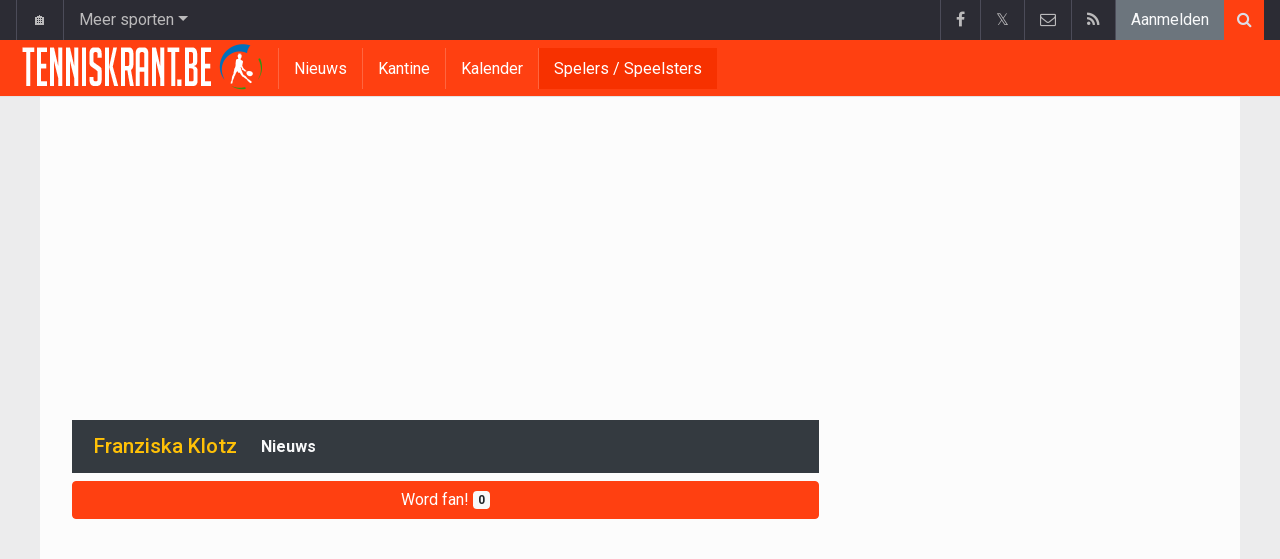

--- FILE ---
content_type: text/html; charset=UTF-8
request_url: https://www.tenniskrant.be/oostenrijk/klotz-franziska/nieuws
body_size: 4598
content:
	<!doctype html>
<html lang="nl" class="no-js">
		<head>
		<meta charset="utf-8">
		<meta http-equiv="X-UA-Compatible" content="IE=edge">
		<meta name="viewport" content="width=device-width, initial-scale=1, shrink-to-fit=no">

		<title>Franziska Klotz (Oostenrijk) | Tenniskrant.be</title>

						<link rel="alternate" type="application/rss+xml" href="/rss">
		<meta name="title" content="Franziska Klotz (Oostenrijk) | Tenniskrant.be" />
		<meta name="description" content="Alle info en nieuws over Franziska Klotz" />
		<meta name="keywords" content="" />
		<meta name="robots" content="index,follow" />
		<meta name="copyright" content="Copyright 2016-2025 www.tenniskrant.be" />
		<meta name="language" content="nl" />

		        <link rel="preconnect" href="https://fonts.googleapis.com">
        <link rel="preconnect" href="https://fonts.gstatic.com" crossorigin>
        <link rel="preconnect" href="https://www.googletagmanager.com" />

        <link rel="dns-prefetch" href="https://fonts.googleapis.com" />
        <link rel="dns-prefetch" href="https://fonts.gstatic.com" />
        <link rel="dns-prefetch" href="https://www.googletagmanager.com" />
        <link rel="preload" href="https://www.sportid.be/css/top-20250311.min.css" as="style">
        <link rel="preload" href="https://fonts.googleapis.com/css2?family=Roboto+Slab:ital,wght@0,300;0,400;0,500;0,600;0,700;1,400&family=Roboto:ital,wght@0,300;0,400;0,500;0,600;0,700;1,400&display=swap" as="font" crossorigin>
        
						<link rel="apple-touch-icon" sizes="180x180" href="https://www.sportid.be/images/icons/tenniskrant/apple-touch-icon.png">
        <link rel="icon" type="image/png" sizes="32x32" href="https://www.sportid.be/images/icons/tenniskrant/favicon-32x32.png">
        <link rel="icon" type="image/png" sizes="16x16" href="https://www.sportid.be/images/icons/tenniskrant/favicon-16x16.png">
        <link rel="manifest" href="https://www.sportid.be/images/icons/tenniskrant/site.webmanifest">
                <link rel="shortcut icon" href="https://www.sportid.be/images/icons/tenniskrant/favicon.ico">
        <meta name="msapplication-TileColor" content="#ff4011">
        <meta name="msapplication-config" content="https://www.sportid.be/images/icons/tenniskrant/browserconfig.xml">
        <meta name="theme-color" content="#ffffff">
		
				                                            		<link rel="canonical" href="/oostenrijk/klotz-franziska/nieuws">
								<meta property="og:title" content="Franziska Klotz (Oostenrijk)" />
		<meta property="og:description" content="Alle info en nieuws over Franziska Klotz" />
		<meta property="og:url" content="/oostenrijk/klotz-franziska/nieuws" />
														<meta property="og:image" content="https://www.tenniskrant.be/media/cache/large/images/sport/tennis/2019/04/16/tenniskrantbe.webp" />
		<link rel="image_src" type="image/jpeg" href="https://www.tenniskrant.be/media/cache/large/images/sport/tennis/2019/04/16/tenniskrantbe.webp" />
				<meta property="og:site_name" content="Tenniskrant.be" />
		<meta property="fb:app_id" content="66473854045" />
				    		    		    		    		    		<meta property="fb:pages" content="1514230668885416" />		
		        <meta property="og:type" content="website" />
        
                <meta name="twitter:card" content="summary_large_image">
                <meta name="twitter:site" content="@tenniskrant">
        <meta name="twitter:creator" content="@tenniskrant">
                <meta name="twitter:title" content="Franziska Klotz (Oostenrijk)">
        <meta name="twitter:description" content="Alle info en nieuws over Franziska Klotz">
        <meta name="twitter:image" content="https://www.tenniskrant.be/media/cache/large/images/sport/tennis/2019/04/16/tenniskrantbe.webp">
		<link href="https://fonts.googleapis.com/css2?family=Roboto+Slab:ital,wght@0,300;0,400;0,500;0,600;0,700;1,400&family=Roboto:ital,wght@0,300;0,400;0,500;0,600;0,700;1,400&display=swap" rel="stylesheet">
		<!-- Bootstrap core CSS -->
		            <link href="https://www.sportid.be/css/top-20250311.min.css" rel="stylesheet">
		
		
        		
        		
		<script type="text/javascript">
 window.dataLayer = window.dataLayer || [];
 
 dataLayer.push({'loggedIn':'false',});
 (function(w,d,s,l,i){w[l]=w[l]||[];w[l].push({'gtm.start':
 new Date().getTime(),event:'gtm.js'});var f=d.getElementsByTagName(s)[0],
 j=d.createElement(s),dl=l!='dataLayer'?'&l='+l:'';j.async=true;j.src=
 'https://www.googletagmanager.com/gtm.js?id='+i+dl;f.parentNode.insertBefore(j,f);
 })(window,document,'script','dataLayer','GTM-KJWRZLM');
 </script><script async src="https://tags.refinery89.com/vrouwenvoetbalkrantbe.js"></script>
		<!-- HTML5 shim and Respond.js for IE8 support of HTML5 elements and media queries -->
		<!--[if lt IE 9]>
			<script src="https://oss.maxcdn.com/html5shiv/3.7.3/html5shiv.min.js"></script>
			<script src="https://oss.maxcdn.com/respond/1.4.2/respond.min.js"></script>
		<![endif]-->

		<script>document.documentElement.classList.remove("no-js");</script>
	</head>


	<body>
<noscript><iframe src="https://www.googletagmanager.com/ns.html?id=GTM-KJWRZLM" height="0" width="0" style="display:none;visibility:hidden"></iframe></noscript>
<div id="wrapper" data-color="deep-orange">
		<header id="header">
    		<!-- Begin .top-menu -->
    		    		<nav id="top-menu" class="navbar navbar-expand navbar-dark">
    			<div class="container">
        			<ul class="navbar-nav mr-auto">
    			                				<li class="nav-item d-none d-sm-block"><a class="nav-link" href="//www.sport-planet.eu/" data-toggle="tooltip" data-placement="bottom" title="Sport-planet.eu">🏠</a></li>
        				<li class="nav-item dropdown">
        					<a class="nav-link dropdown-toggle" data-toggle="dropdown" href="#" role="button" aria-haspopup="true" aria-expanded="false">Meer sporten</a>
        					<div class="dropdown-menu">
        						                                <a class="dropdown-item" href="https://www.voetbalkrant.com/">Voetbal</a>
                                <a class="dropdown-item" href="https://www.wielerkrant.be/">Wielrennen</a>
                                <a class="dropdown-item" href="https://www.autosportkrant.be/">Auto/motorsport</a>
                                                                                                        						        		                        					</div>
        				</li>
        		                				        			            			</ul>
        			<ul class="navbar-nav my-2 my-md-0 social-icons hovercolored">
        				<li class="nav-item facebook"><a class="nav-link facebook" href="https://www.facebook.com/tenniskrant" title="Facebook" target="_blank"><i class="fa fa-facebook"></i></a></li>        				<li class="nav-item twitter"><a class="nav-link" href="https://twitter.com/tenniskrant" title="Twitter" target="_blank">𝕏</a></li>        				                        
        				<li class="nav-item pinterest d-none d-sm-block"><a class="nav-link" href="/contact" title="Contacteer ons"><i class="fa fa-envelope-o"></i></a></li>
        				<li class="nav-item rss d-none d-sm-block"><a class="nav-link" href="/rss" title="RSS Feed"><i class="fa fa-rss"></i></a></li>        				        				<li class="nav-item"><a class="nav-link bg-secondary text-light" rel="nofollow" href="//www.sportid.be/nl/aanmelden?continue=https://www.tenniskrant.be/oostenrijk/klotz-franziska/nieuws">Aanmelden</a></li>
        				        			</ul>
        			        			<form class="form-inline d-none d-md-block" method="get" action="/zoeken">
        				<div class="search-container">
        					<div class="search-icon-btn"> <span style="cursor:pointer"><i class="fa fa-search"></i></span> </div>
        					<div class="search-input">
        						<input type="search" name="q" class="form-control search-bar" placeholder="Zoeken..." title="Zoeken"/>
        					</div>
        				</div>
        			</form>
        			    			</div>
    		</nav>
    		    		    			</header>
	<div class="clearfix"></div>
	<nav id="main-menu" class="navbar sticky-top navbar-expand-md navbar-dark">
		<div class="container">
																																													<a class="navbar-brand" href="/"><img src="https://www.tenniskrant.be/images/logos/tenniskrant_50.png" alt="Tenniskrant.be" height="56" width="240" /></a>
			<button class="navbar-toggler" type="button" data-toggle="collapse" data-target="#navbarMainMenu" aria-controls="navbarMainMenu" aria-expanded="false">
				<span class="navbar-toggler-icon"></span>
			</button>
			<div class="collapse navbar-collapse" id="navbarMainMenu">
    			<ul class="nav navbar-nav">
    				    				    				    				    				        				                                                                                                                                                                                                				<li class="nav-item "><a class="nav-link" href="/nieuws" title="Tennisnieuws">Nieuws</a></li>
    				    				    				    				        				                                                                            				<li class="nav-item "><a class="nav-link" href="/kantine" title="Kantine">Kantine</a></li>
    				    				    				    				        				                                                                            				<li class="nav-item "><a class="nav-link" href="/kalender" title="Kalender">Kalender</a></li>
    				    				    				    				        				                                                                            				<li class="nav-item active"><a class="nav-link" href="/spelers" title="Spelers / Speelsters">Spelers / Speelsters</a></li>
    				    				    				    				<li class="nav-item d-md-none "><a class="nav-link" href="/zoeken">Zoeken</a></li>    				<li class="nav-item d-md-none "><a class="nav-link" href="/contact">Contacteer ons</a></li>
    				    			</ul>
    		</div>
		</div>
	</nav>
	<nav id="second-menu" class="navbar navbar-expand navbar-light">
		<div class="container">
			<ul class="nav navbar-nav">
																
			</ul>
                                        	</div>
    </nav>
		<!--========== END #HEADER ==========-->
	<!--========== BEGIN #MAIN-SECTION ==========-->
	<section id="main-section">
	    		<div class="container">
		    					    		        					<div id="leaderboard_top" class="leaderboard text-center" style="min-height:250px;"></div>		</div>
                <section class="module">
	<div class="container">
		<div class="row">
			<div class="col-lg-8">
                	
    <nav class="navbar navbar-expand-lg navbar-dark bg-dark mb-2">
    	<span class="navbar-brand text-white">
    		    		<a class="h1 mb-0 text-warning" href="/oostenrijk/klotz-franziska">Franziska Klotz</a>
    		    	</span>
    	<button class="navbar-toggler" type="button" data-toggle="collapse" data-target="#navbarNavDropdown" aria-controls="navbarNavDropdown" aria-expanded="false" aria-label="Toggle navigation">
    		<span class="navbar-toggler-icon"></span>
    	</button>
    	<div class="collapse navbar-collapse" id="navbarNavDropdown">
    		<ul class="navbar-nav mr-auto">
    			    			<li class="nav-item"><a class="nav-link text-light font-weight-bold" href="/oostenrijk/klotz-franziska/nieuws">Nieuws</a></li>
    			    			
							        		</ul>
    	</div>
    </nav>
    
		<a href="//www.sportid.be/nl/aanmelden" class="btn btn-block btn-primary">
    	Word fan! <span class="badge badge-light">0</span>
    </a>
		<div class="spacer"></div>

                			</div>
						<div class="col-lg-4 d-none d-lg-block">
                				<div id="imu" class="imu text-center" style="min-height:600px;"></div>
				                <div id="sidebar_last">
	<div class="spacer"></div>
</div>
<div id="sticktotopifreached" class="widget">
	<div class="skyscraper text-center"></div>
</div>

			</div>
					</div>
	</div>
</section>
	</section>
	<!--========== END #MAIN-SECTION ==========-->
	<!--========== BEGIN #COPYRIGHTS ==========-->
	<div id="copyrights">
		<!-- Begin .container -->
		<div class="container">
			<!-- Begin .copyright -->
			<div class="pt-2 text-center text-secondary">
				<a href="/contact">Contacteer ons</a>
								 / <a href="//www.sportid.be/nl/privacybeleid">Privacybeleid</a>
				 / <a href="/vacature">Vacature</a>
								<br/>
				<a href="/gebruikersovereenkomst">Gebruikersovereenkomst</a> / 				<a href="/?cmpscreen"><span class="fa fa-cog"></span> Cookies Instellingen</a>
				 / <a href="https://www.voetbalkrant.com/nieuws/2023-09-01/pushmeldingen-uitschakelen">Pushmeldingen uitschakelen</a>															</div>
			<div class="copyright">
				<div class="text-center"> &copy; 2016-2025 www.tenniskrant.be <span class="d-none d-sm-inline-block">All Rights Reserved</span></div>
			</div>
			<!-- End .copyright -->
			<!--  Begin .footer-social-icons -->
			<div class="footer-social-icons d-none d-sm-block">
				<ul>
					<li><a href="https://www.facebook.com/tenniskrant" target="_blank" aria-label="Facebook" class="facebook"><i class="fa fa-facebook"></i></a></li>					<li><a href="https://twitter.com/tenniskrant" target="_blank" class="twitter" aria-label="Twitter">𝕏</a></li>										<li><a href="/contact" class="pinterest" aria-label="Contacteer ons"><i class="fa fa-envelope-o"></i></a></li>
					<li><a href="/rss" class="rss" aria-label="RSS Feed"><i class="fa fa-rss"></i></a></li>				</ul>
			</div>
			<!--  End .footer-social-icons -->
		</div>
		<!-- End .container -->
	</div>
	<!--========== END #COPYRIGHTS ==========-->
	</div>
<!--========== END #WRAPPER ==========-->
<!-- Bootstrap core JavaScript
================================================== -->
<!-- Placed at the end of the document so the pages load faster -->
<script src="https://www.sportid.be/js/jquery-3.7.1.min.js"></script>
<!-- Popper -->
<script src="https://www.sportid.be/js/popper.min.js"></script>

<!-- Latest compiled and minified Bootstrap JavaScript -->
<script src="https://www.sportid.be/js/bootstrap-4.6.0.min.js"></script>

<script src="https://www.sportid.be/js/general-20240714.min.js"></script>
<script>dataLayer.push({'event': 'RefineryAvailable'});</script>
<script type="text/javascript">
//<![CDATA[
$(document).ready(function(){
	var refreshSticky = setInterval(function(){
    	var $window = $(window), $stickyEl = $("#sticktotopifreached");
    	if ($stickyEl.offset()) {
    		var elTop = $stickyEl.offset().top;
            $.fn.isOnScreen = function(){
                var element = this.get(0);
                var bounds = element.getBoundingClientRect();
                return bounds.top < window.innerHeight && bounds.bottom > 0;
            }
            $(window).scroll(function() {
                	if ($("#sticktotopifreached").isOnScreen() == true && $("#sidebar_last").isOnScreen() != true && $window.scrollTop() > elTop) $("#sticktotopifreached").addClass("sticky");
                	else $("#sticktotopifreached").removeClass("sticky");
            });
    	}
    }, 5000);
});
//]]>
</script>
            <script type="application/ld+json">
{
	"@context": "https://schema.org",
	"@type": "WebPage",
	"@id": "/oostenrijk/klotz-franziska/nieuws#webpage",
	"url": "/oostenrijk/klotz-franziska/nieuws",
	"name": "Franziska Klotz (Oostenrijk)",
	"inLanguage": "nl",
	"description": "Alle info en nieuws over Franziska Klotz",
	"isPartOf": {
		"@type": "WebSite",
		"@id": "https://www.tenniskrant.be/#website",
		"url": "https://www.tenniskrant.be/",
		"name": "Tenniskrant.be",
		"description": "Alle kalenders en nieuws uit het ATP of WTA tennis circuit.",
		"inLanguage": "nl",
		"image": "https://www.tenniskrant.be/images/logos/tenniskrant_50.png",
		"sameAs" : [
			"https://www.facebook.com/tenniskrant"		    ,"https://twitter.com/tenniskrant"		    		    		],
	    		"potentialAction": {
			"@type": "SearchAction",
			"target": "https://www.tenniskrant.be/zoeken?q={search_term_string}",
			"query-input": "required name=search_term_string"
		},
	    		"publisher": {
			"@type": "Organization",
			"@id": "https://www.tenniskrant.be/contact#organization",
			"url": "https://www.tenniskrant.be/contact",
			"name": "Hosting-Garage SARL"
		}
	}
}
</script>
<script type="application/ld+json">
	{
		"@context": "http://schema.org",
		"@type": "BreadcrumbList",
		"itemListElement": [
												{
				"@type": "ListItem",
				"position": 1,
				"item": {
					"@id": "/spelers",
					"name": "Spelers / Speelsters"
				}
			}
												,			{
				"@type": "ListItem",
				"position": 2,
				"item": {
					"@id": "/oostenrijk",
					"name": "Oostenrijk"
				}
			}
												,			{
				"@type": "ListItem",
				"position": 3,
				"item": {
					"@id": "/oostenrijk/klotz-franziska",
					"name": "Franziska Klotz"
				}
			}
							]
	}
</script>

<script type="text/javascript" src="https://www.sportid.be/js/infinitescroll.min.js"></script>
<script type="text/javascript">
//<![CDATA[
$(document).ready(function(){
	$(".overview-flat").infiniteScroll({
	    path: "/oostenrijk/klotz-franziska/nieuws/{{#}}",
	    append: ".overview-flat .item",
	    checkLastPage: ".pagination_next",
	    history: false
	});
});
//]]>
</script>
    <link href="https://www.sportid.be/css/styles-20250911.min.css" rel="stylesheet">
    
	</body>
</html>
